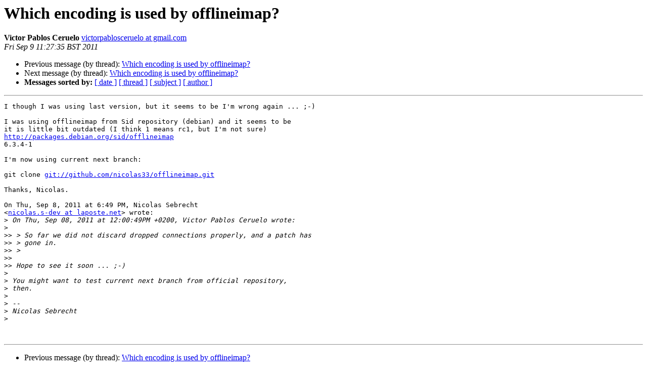

--- FILE ---
content_type: text/html
request_url: https://alioth-lists.debian.net/pipermail/offlineimap-project/2011-September/017145.html
body_size: 1370
content:
<!DOCTYPE HTML PUBLIC "-//W3C//DTD HTML 4.01 Transitional//EN">
<HTML>
 <HEAD>
   <TITLE> Which encoding is used by offlineimap?
   </TITLE>
   <LINK REL="Index" HREF="index.html" >
   <LINK REL="made" HREF="mailto:offlineimap-project%40alioth-lists.debian.net?Subject=Re%3A%20Which%20encoding%20is%20used%20by%20offlineimap%3F&In-Reply-To=%3CCAF1aHEna9cm7xyXw5Ojb1Xu9xp-jybZfSJizBitepDQDvfrS%3Dw%40mail.gmail.com%3E">
   <META NAME="robots" CONTENT="index,nofollow">
   <style type="text/css">
       pre {
           white-space: pre-wrap;       /* css-2.1, curent FF, Opera, Safari */
           }
   </style>
   <META http-equiv="Content-Type" content="text/html; charset=utf-8">
   <LINK REL="Previous"  HREF="017141.html">
   <LINK REL="Next"  HREF="017146.html">
 </HEAD>
 <BODY BGCOLOR="#ffffff">
   <H1>Which encoding is used by offlineimap?</H1>
    <B>Victor Pablos Ceruelo</B> 
    <A HREF="mailto:offlineimap-project%40alioth-lists.debian.net?Subject=Re%3A%20Which%20encoding%20is%20used%20by%20offlineimap%3F&In-Reply-To=%3CCAF1aHEna9cm7xyXw5Ojb1Xu9xp-jybZfSJizBitepDQDvfrS%3Dw%40mail.gmail.com%3E"
       TITLE="Which encoding is used by offlineimap?">victorpablosceruelo at gmail.com
       </A><BR>
    <I>Fri Sep  9 11:27:35 BST 2011</I>
    <P><UL>
        <LI>Previous message (by thread): <A HREF="017141.html">Which encoding is used by offlineimap?
</A></li>
        <LI>Next message (by thread): <A HREF="017146.html">Which encoding is used by offlineimap?
</A></li>
         <LI> <B>Messages sorted by:</B> 
              <a href="date.html#17145">[ date ]</a>
              <a href="thread.html#17145">[ thread ]</a>
              <a href="subject.html#17145">[ subject ]</a>
              <a href="author.html#17145">[ author ]</a>
         </LI>
       </UL>
    <HR>  
<!--beginarticle-->
<PRE>I though I was using last version, but it seems to be I'm wrong again ... ;-)

I was using offlineimap from Sid repository (debian) and it seems to be
it is little bit outdated (I think 1 means rc1, but I'm not sure)
<A HREF="http://packages.debian.org/sid/offlineimap">http://packages.debian.org/sid/offlineimap</A>
6.3.4-1

I'm now using current next branch:

git clone <A HREF="git://github.com/nicolas33/offlineimap.git">git://github.com/nicolas33/offlineimap.git</A>

Thanks, Nicolas.

On Thu, Sep 8, 2011 at 6:49 PM, Nicolas Sebrecht
&lt;<A HREF="https://alioth-lists.debian.net/cgi-bin/mailman/listinfo/offlineimap-project">nicolas.s-dev at laposte.net</A>&gt; wrote:
&gt;<i> On Thu, Sep 08, 2011 at 12:00:49PM +0200, Victor Pablos Ceruelo wrote:
</I>&gt;<i>
</I>&gt;&gt;<i> &gt; So far we did not discard dropped connections properly, and a patch has
</I>&gt;&gt;<i> &gt; gone in.
</I>&gt;&gt;<i> &gt;
</I>&gt;&gt;<i>
</I>&gt;&gt;<i> Hope to see it soon ... ;-)
</I>&gt;<i>
</I>&gt;<i> You might want to test current next branch from official repository,
</I>&gt;<i> then.
</I>&gt;<i>
</I>&gt;<i> --
</I>&gt;<i> Nicolas Sebrecht
</I>&gt;<i>
</I>

</PRE>

<!--endarticle-->
    <HR>
    <P><UL>
        <!--threads-->
	<LI>Previous message (by thread): <A HREF="017141.html">Which encoding is used by offlineimap?
</A></li>
	<LI>Next message (by thread): <A HREF="017146.html">Which encoding is used by offlineimap?
</A></li>
         <LI> <B>Messages sorted by:</B> 
              <a href="date.html#17145">[ date ]</a>
              <a href="thread.html#17145">[ thread ]</a>
              <a href="subject.html#17145">[ subject ]</a>
              <a href="author.html#17145">[ author ]</a>
         </LI>
       </UL>

<hr>
<a href="https://alioth-lists.debian.net/cgi-bin/mailman/listinfo/offlineimap-project">More information about the OfflineIMAP-project
mailing list</a><br>
</body></html>
